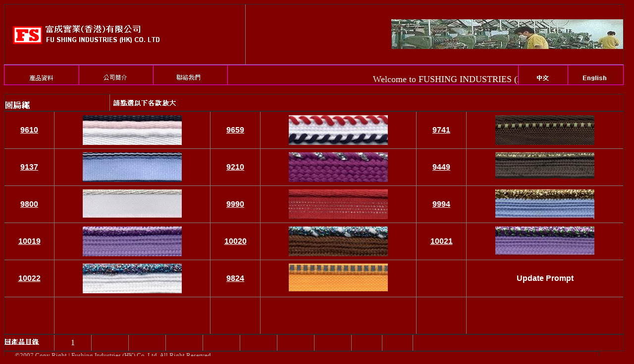

--- FILE ---
content_type: text/html
request_url: http://fushing.com.hk/%E5%9C%93%E6%89%81%E7%B9%A9.html
body_size: 2000
content:
<html>

<head>
<meta name="GENERATOR" content="Microsoft FrontPage 5.0">
<meta name="ProgId" content="FrontPage.Editor.Document">
<meta http-equiv="Content-Type" content="text/html; charset=big5">
<title>Welcome to FUSHING Industries (HK) Co Ltd</title>
</head>

<body link="#FFFFFF" vlink="#C0C0C0" alink="#C0C0C0" text="#FFFFFF" bgcolor="#800000">

<table border="1" cellpadding="0" cellspacing="0" style="border-collapse: collapse; border-left-width:1; border-right-width:1; border-top-width:1; border-bottom-style:solid; border-bottom-width:1" width="99%" height="123" bordercolorlight="#800000" bordercolordark="#800000">
  <tr>
    <td width="39%" height="12" bordercolor="#FFFFFF" bordercolorlight="#800000" bordercolordark="#800000">
    <p>
    <a href="index.htm">
    <img border="0" src="富成.bmp" width="327" height="75"></a></p>
    </td>
    <td width="64%" height="12" bordercolor="#FFFFFF" bordercolorlight="#800000" bordercolordark="#800000">
    <p align="right"><img border="0" src="Banner.gif" width="468" height="60"></td>
  </tr>
  </table>

<table border="1" cellpadding="0" cellspacing="0" style="border-collapse: collapse; border-left-width:1; border-right-width:1; border-top-width:1; border-bottom-style:solid; border-bottom-width:1" width="99%" height="30" bordercolor="#FF00FF">
  <tr>
    <td width="12%" height="1" align="center" valign="bottom" bordercolor="#FF00FF">
    <a href="index.htm">
    <img border="0" src="產品資料.bmp" width="65" height="25" alt="Product"></a></td>
    <td width="12%" height="1" align="center" valign="bottom" bordercolor="#FF00FF">
    <a href="公司簡介.html">
    <img border="0" src="公司簡介.bmp" width="65" height="25" alt="Company Information"></a></td>
    <td width="12%" height="1" align="center" valign="bottom" bordercolor="#FF00FF">
    <a href="聯絡我們.html">
    <img border="0" src="聯絡我們.bmp" width="65" height="25" alt="Contact us"></a></td>
    <td width="47%" height="1" bordercolor="#FF00FF">&nbsp;<font face="Times New Roman" size="4"><marquee bgcolor="#800000">Welcome to FUSHING INDUSTRIES (HK) CO LTD</marquee></font></td>
    <td width="8%" height="1" valign="bottom" bordercolor="#FF00FF">
    <p align="center">
    <a href="圓扁繩.html">
    <img border="0" src="中文%20Logo.bmp" width="48" height="24" alt="Chinese"></a></td>
    <td width="9%" height="1" valign="bottom" bordercolor="#FF00FF">
    <p align="center">
    <a href="Piping%20Cord.html">
    <img border="0" src="English%20Logo.jpg" alt="English" width="69" height="23"></a></td>
  </tr>
</table>

<p align="center" style="margin-top: 0; margin-bottom: 0">　</p>

<table border="1" cellpadding="0" cellspacing="0" style="border-collapse: collapse" width="99%" bordercolorlight="#800000" bordercolordark="#800000">
  <tr>
    <td width="17%" bordercolorlight="#800000" bordercolordark="#800000">
    <img border="0" src="圓扁繩(S).bmp" width="200" height="32"></td>
    <td width="83%" bordercolorlight="#800000" bordercolordark="#800000">
    <img border="0" src="請點選以下系列放大.bmp" width="632" height="33"></td>
  </tr>
</table>
<table border="1" cellpadding="0" cellspacing="0" style="border-collapse: collapse" width="99%" height="1" bordercolorlight="#FFFFFF" bordercolordark="#FFFFFF">
  <tr>
    <td width="8%" height="75" align="center" style="font-family: Arial; font-size: 12 pt; font-weight: bold">
    <a href="9610.html">9610</a></td>
    <td width="25%" height="75" align="center" style="font-family: Arial; font-size: 12 pt; font-weight: bold">
    <a href="9610.html"><img border="0" src="9610(show).jpg" width="200" height="60"></a></td>
    <td width="8%" height="75" align="center" style="font-family: Arial; font-size: 12 pt; font-weight: bold">
    <a href="9659.html">9659</a></td>
    <td width="25%" height="75" align="center" style="font-family: Arial; font-size: 12 pt; font-weight: bold">
    <a href="9659.html"><img border="0" src="9659(show).jpg" width="200" height="60"></a></td>
    <td width="8%" height="75" align="center" style="font-family: Arial; font-size: 12 pt; font-weight: bold">
    <a href="9741.html">9741</a></td>
    <td width="25%" height="75" align="center" style="font-family: Arial; font-size: 12 pt; font-weight: bold">
    <a href="9741.html"><img border="0" src="9741(show).jpg" width="200" height="60"></a></td>
  </tr>
  <tr>
    <td width="8%" height="75" align="center" style="font-family: Arial; font-size: 12 pt; font-weight: bold">
    <a href="9137.html">9137</a></td>
    <td width="25%" height="75" align="center" style="font-family: Arial; font-size: 12 pt; font-weight: bold">
    <a href="9137.html"><img border="0" src="9137(show).jpg" width="200" height="60"></a></td>
    <td width="8%" height="75" align="center" style="font-family: Arial; font-size: 12 pt; font-weight: bold">
    <a href="9210.html">9210</a></td>
    <td width="25%" height="75" align="center" style="font-family: Arial; font-size: 12 pt; font-weight: bold">
    <a href="9210.html"><img border="0" src="9210(show).jpg" width="200" height="60"></a></td>
    <td width="8%" height="75" align="center" style="font-family: Arial; font-size: 12 pt; font-weight: bold">
    <a href="9449.html">9449</a></td>
    <td width="25%" height="75" align="center" style="font-family: Arial; font-size: 12 pt; font-weight: bold">
    <a href="9449.html"><img border="0" src="9449(show).jpg" width="200" height="60"></a></td>
  </tr>
  <tr>
    <td width="8%" height="75" align="center" style="font-family: Arial; font-size: 12 pt; font-weight: bold">
    <a href="9800.html">9800</a></td>
    <td width="25%" height="75" align="center" style="font-family: Arial; font-size: 12 pt; font-weight: bold">
    <a href="9800.html"><img border="0" src="9800(show).jpg" width="200" height="60"></a></td>
    <td width="8%" height="75" align="center" style="font-family: Arial; font-size: 12 pt; font-weight: bold">
    <a href="9990.html">9990</a></td>
    <td width="25%" height="75" align="center" style="font-family: Arial; font-size: 12 pt; font-weight: bold">
    <a href="9990.html"><img border="0" src="9990(show).jpg" width="200" height="60"></a></td>
    <td width="8%" height="75" align="center" style="font-family: Arial; font-size: 12 pt; font-weight: bold">
    <a href="9994.html">9994</a></td>
    <td width="25%" height="75" align="center" style="font-family: Arial; font-size: 12 pt; font-weight: bold">
    <a href="9994.html"><img border="0" src="9994(show).jpg" width="200" height="60"></a></td>
  </tr>
  <tr>
    <td width="8%" height="75" align="center" style="font-family: Arial; font-size: 12 pt; font-weight: bold">
    <a href="10019.html">10019</a></td>
    <td width="25%" height="75" align="center" style="font-family: Arial; font-size: 12 pt; font-weight: bold">
    <a href="10019.html"><img border="0" src="10019(show).jpg" width="200" height="60"></a></td>
    <td width="8%" height="75" align="center" style="font-family: Arial; font-size: 12 pt; font-weight: bold">
    <a href="10020.html">10020</a></td>
    <td width="25%" height="75" align="center" style="font-family: Arial; font-size: 12 pt; font-weight: bold">
    <a href="10020.html"><img border="0" src="10020(show).jpg" width="200" height="60"></a></td>
    <td width="8%" height="75" align="center" style="font-family: Arial; font-size: 12 pt; font-weight: bold">
    <a href="10021.html">10021</a></td>
    <td width="25%" height="75" align="center" style="font-family: Arial; font-size: 12 pt; font-weight: bold">
    <a href="10021.html"><img border="0" src="10021(show).jpg" width="200" height="60"></a></td>
  </tr>
  <tr>
    <td width="8%" height="75" align="center" style="font-family: Arial; font-size: 12 pt; font-weight: bold">
    <a href="10022.html">10022</a></td>
    <td width="25%" height="75" align="center" style="font-family: Arial; font-size: 12 pt; font-weight: bold">
    <a href="10022.html"><img border="0" src="10022(show).jpg" width="200" height="60"></a></td>
    <td width="8%" height="75" align="center" style="font-family: Arial; font-size: 12 pt; font-weight: bold">
    <a href="9824.html">9824</a></td>
    <td width="25%" height="75" align="center" style="font-family: Arial; font-size: 12 pt; font-weight: bold">
    <a href="9824.html"><img border="0" src="9824(show).jpg" width="200" height="60"></a></td>
    <td width="8%" height="75" align="center" style="font-family: Arial; font-size: 12 pt; font-weight: bold">
    　</td>
    <td width="25%" height="75" align="center" style="font-family: Arial; font-size: 12 pt; font-weight: bold">Update Prompt</td>
  </tr>
  <tr>
    <td width="8%" height="75" align="center" style="font-family: Arial; font-size: 12 pt; font-weight: bold">　</td>
    <td width="25%" height="75" align="center" style="font-family: Arial; font-size: 12 pt; font-weight: bold">
    　</td>
    <td width="8%" height="75" align="center" style="font-family: Arial; font-size: 12 pt; font-weight: bold">　</td>
    <td width="25%" height="75" align="center" style="font-family: Arial; font-size: 12 pt; font-weight: bold">　</td>
    <td width="8%" height="75" align="center" style="font-family: Arial; font-size: 12 pt; font-weight: bold">　</td>
    <td width="25%" height="75" align="center" style="font-family: Arial; font-size: 12 pt; font-weight: bold">　</td>
  </tr>
  </table>

<table border="1" cellpadding="0" cellspacing="0" style="border-collapse: collapse" width="99%" bordercolorlight="#800000" bordercolordark="#800000">
  <tr>
    <td width="8%" bordercolorlight="#800000" bordercolordark="#800000" align="center">
    <p align="left"><a href="index.htm">
    <img border="0" src="回產品目錄.bmp" width="76" height="32"></a></td>
    <td width="6%" bordercolorlight="#800000" bordercolordark="#800000" align="center">
    <p align="center">1</td>
    <td width="6%" bordercolorlight="#800000" bordercolordark="#800000" align="center">　</td>
    <td width="6%" bordercolorlight="#800000" bordercolordark="#800000" align="center">　</td>
    <td width="6%" bordercolorlight="#800000" bordercolordark="#800000" align="center">　</td>
    <td width="6%" bordercolorlight="#800000" bordercolordark="#800000" align="center">　</td>
    <td width="6%" bordercolorlight="#800000" bordercolordark="#800000" align="center">　</td>
    <td width="6%" bordercolorlight="#800000" bordercolordark="#800000" align="center">　</td>
    <td width="6%" bordercolorlight="#800000" bordercolordark="#800000" align="center">　</td>
    <td width="5%" bordercolorlight="#800000" bordercolordark="#800000" align="center">　</td>
    <td width="5%" bordercolorlight="#800000" bordercolordark="#800000" align="center">　</td>
    <td width="34%" bordercolorlight="#800000" bordercolordark="#800000" align="center">　</td>
  </tr>
</table>

<table border="1" cellpadding="0" style="border-collapse: collapse" bordercolorlight="#FFFFFF" bordercolordark="#FFFFFF">
  <tr>
    <td width="1200" bordercolor="#800000" bordercolorlight="#FFFFFF" bordercolordark="#FFFFFF">
    <font face="Times New Roman" size="2" color="#C0C0C0">&nbsp;&nbsp;&nbsp;&nbsp;&nbsp;&nbsp;
    <span lang="en">&copy;</span>2007 Copy Right | Fushing Industries (HK) Co. Ltd. 
    All Right Reserved.</font></td>
  </tr>
  </table>

</body>

</html>